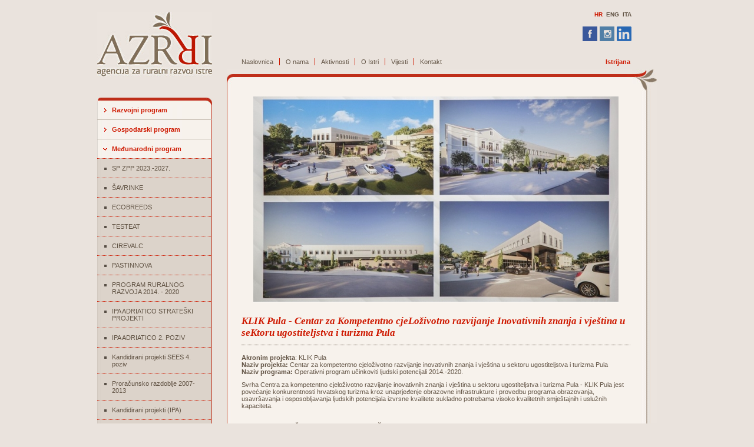

--- FILE ---
content_type: text/html; charset=utf-8
request_url: http://azrri.hr/index.php?id=298&L=1%60
body_size: 5927
content:
<!DOCTYPE html
     PUBLIC "-//W3C//DTD XHTML 1.0 Transitional//EN"
     "http://www.w3.org/TR/xhtml1/DTD/xhtml1-transitional.dtd">
<html xmlns="http://www.w3.org/1999/xhtml" xml:lang="en" lang="en">
<head>
	<meta http-equiv="Content-Type" content="text/html; charset=utf-8" />

<!-- 
	This website is powered by TYPO3 - inspiring people to share!
	TYPO3 is a free open source Content Management Framework initially created by Kasper Skaarhoj and licensed under GNU/GPL.
	TYPO3 is copyright 1998-2009 of Kasper Skaarhoj. Extensions are copyright of their respective owners.
	Information and contribution at http://typo3.com/ and http://typo3.org/
-->

	<link rel="stylesheet" type="text/css" href="typo3temp/stylesheet_c3b2f1e5a6.css" />

	<meta http-equiv="Content-Type" content="text/html; charset=utf-8" />
	<link href="fileadmin/templates/design/azzri.css" rel="stylesheet" type="text/css" />
<style type="text/css" media="all">
/* <![CDATA[ */
	/***************************************************************
	 * Styles added by plugin "tx_cssselect_pi1"
	 * 
	 * Index:
	 * 1) fileadmin/templates/design/reset.css (page ID: 23)
	 * 2) fileadmin/templates/design/azzri.css (page ID: 23)
	 * 3) fileadmin/templates/design/imgwmenu.css (page ID: 23)
	 * 4) fileadmin/templates/design/box_filelinks.css (page ID: 23)
	 * 5) fileadmin/templates/design/custom_table.css (page ID: 23)
	 * 6) fileadmin/templates/design/novosti_fce.css (page ID: 23)
	 * 7) fileadmin/templates/design/topfce.css (page ID: 54)
	 * 8) fileadmin/templates/design/2column.css (page ID: 23)
	 * 9) fileadmin/templates/design/gallery.css (page ID: 23)
	 ***************************************************************/
	@import url( "fileadmin/templates/design/reset.css" );
	@import url( "fileadmin/templates/design/azzri.css" );
	@import url( "fileadmin/templates/design/imgwmenu.css" );
	@import url( "fileadmin/templates/design/box_filelinks.css" );
	@import url( "fileadmin/templates/design/custom_table.css" );
	@import url( "fileadmin/templates/design/novosti_fce.css" );
	@import url( "fileadmin/templates/design/topfce.css" );
	@import url( "fileadmin/templates/design/2column.css" );
	@import url( "fileadmin/templates/design/gallery.css" );
/* ]]> */
</style>

	<title>AZRRI - Agencija za ruralni razvoj Istre d.o.o.: KLIK PULA</title>
	<meta name="generator" content="TYPO3 4.2 CMS" />
	<script type="text/javascript" src="typo3temp/javascript_0b12553063.js"></script>

</head>
<body>

<div id="main">
	<div class="header"><a href="http://www.azrri.hr"><img src="fileadmin/templates/design/images/logo.jpg" width="195" height="111" alt="Logo" /></a>
	<div class="social"><a href="https://www.facebook.com/azrri.istra/" target="_blank"><img src="fileadmin/templates/design/images/social/fb.png" alt="Facebook" /></a>
<a href="https://www.instagram.com/azrri.istra/" target="_blank"><img src="fileadmin/templates/design/images/social/instagram.png" alt="Instagram" /></a>
<a href="https://www.linkedin.com/company/azrri" target="_blank"><img src="fileadmin/templates/design/images/social/linkedin.png" alt="Linkedin" /></a></div>
    	<div class="languages">&nbsp;<span class="langAct"><a href="index.php?id=298&amp;L=0" onfocus="blurLink(this);">HR</a></span>&nbsp;&nbsp;ENG&nbsp;&nbsp;ITA&nbsp;</div>
        <div class="main_menu">
            <ul><li><a href="index.php?id=46&amp;L=334%0A">Naslovnica</a></li><li><a href="index.php?id=52&amp;L=334%0A">O nama</a></li><li><a href="index.php?id=51&amp;L=334%0A">Aktivnosti</a></li><li><a href="index.php?id=50&amp;L=334%0A">O Istri</a></li><li><a href="index.php?id=116&amp;L=334%0A">Vijesti</a></li><li><a href="index.php?id=47&amp;L=334%0A">Kontakt</a></li><li><a href="index.php?id=279&amp;L=334%0A" target="_blank">Istrijana</a></li></ul>
      </div>
  </div>
    <div class="content_wrap">
      <div class="content_left_wrap">
      	<div class="menu2_left">
        	<div class="menu2_left_top"></div>
            <div class="menu2_left_content">
            	<ul><li class="mltop"><a href="index.php?id=53&amp;L=334%0A">Razvojni program</a></li><li><a href="index.php?id=55&amp;L=334%0A">Gospodarski program</a></li><li class="act"><a href="index.php?id=54&amp;L=334%0A">Međunarodni program</a></li><li class="submenu2left"><a href="index.php?id=307&amp;L=334%0A">SP ZPP 2023.-2027.</a></li><li class="submenu2left"><a href="index.php?id=306&amp;L=334%0A">ŠAVRINKE</a></li><li class="submenu2left"><a href="index.php?id=305&amp;L=334%0A">ECOBREEDS</a></li><li class="submenu2left"><a href="index.php?id=304&amp;L=334%0A">TESTEAT</a></li><li class="submenu2left"><a href="index.php?id=303&amp;L=334%0A">CIREVALC</a></li><li class="submenu2left"><a href="index.php?id=302&amp;L=334%0A">PASTINNOVA</a></li><li class="submenu2left"><a href="index.php?id=299&amp;L=334%0A">PROGRAM RURALNOG RAZVOJA 2014. - 2020</a></li><li class="submenu2left"><a href="index.php?id=255&amp;L=334%0A">IPA ADRIATICO STRATEŠKI PROJEKTI </a></li><li class="submenu2left"><a href="index.php?id=213&amp;L=334%0A">IPA ADRIATICO 2. POZIV</a></li><li class="submenu2left"><a href="index.php?id=207&amp;L=334%0A">Kandidirani projekti SEES 4. poziv</a></li><li class="submenu2left"><a href="index.php?id=84&amp;L=334%0A">Proračunsko razdoblje 2007-2013</a></li><li class="submenu2left"><a href="index.php?id=158&amp;L=334%0A">Kandidirani projekti (IPA)</a></li><li class="submenu2left"><a href="index.php?id=185&amp;L=334%0A">Kandidirani projekti (IPA SLO-HRV)</a></li><li class="submenu2left"><a href="index.php?id=171&amp;L=334%0A">Kandidirani projekti (SEES)</a></li><li class="submenu2left"><a href="index.php?id=177&amp;L=334%0A">Kandidirani projekti (CEI KEP)</a></li><li class="submenu2left"><a href="index.php?id=179&amp;L=334%0A">Kandidirani projekti (GRUNDTVIG)</a></li><li class="submenu2leftact"><a href="index.php?id=81&amp;L=334%0A">Završeni projekti</a></li><li class="submenu2leftsub"><a href="index.php?id=256&amp;L=334%0A">PROGRAM ZA CJELOŽIVOTNO UČENJE</a></li><li class="submenu2leftsub"><a href="index.php?id=266&amp;L=334%0A">Projekt SINERGIA</a></li><li class="submenu2leftsub"><a href="index.php?id=258&amp;L=334%0A">Projekt CAVA</a></li><li class="submenu2leftsub"><a href="index.php?id=257&amp;L=334%0A">Projekt IPATECH</a></li><li class="submenu2leftsub"><a href="index.php?id=152&amp;L=334%0A">Projekt ZOONE</a></li><li class="submenu2leftsub"><a href="index.php?id=182&amp;L=334%0A">Projekt APRO</a></li><li class="submenu2leftsub"><a href="index.php?id=150&amp;L=334%0A">Projekt KEY Q</a></li><li class="submenu2leftsub"><a href="index.php?id=293&amp;L=334%0A">MADE IN-LAND</a></li><li class="submenu2leftsubact"><a href="index.php?id=298&amp;L=334%0A">KLIK PULA</a></li><li class="submenu2leftsub"><a href="index.php?id=297&amp;L=334%0A">ECOVINEGOALS</a></li><li class="submenu2leftsub"><a href="index.php?id=294&amp;L=334%0A">ITACA</a></li><li class="submenu2leftsub"><a href="index.php?id=292&amp;L=334%0A">KEYQ+</a></li><li class="submenu2leftsub"><a href="index.php?id=287&amp;L=334%0A">MEDFEST</a></li><li class="submenu2leftsub"><a href="index.php?id=254&amp;L=334%0A">Projekt EU.WATER</a></li><li class="submenu2leftsub"><a href="index.php?id=253&amp;L=334%0A">Projekt TECH.FOOD</a></li><li class="submenu2leftsub"><a href="index.php?id=93&amp;L=334%0A">Pro.V.I.C.</a></li><li class="submenu2leftsub"><a href="index.php?id=95&amp;L=334%0A">AMAMO</a></li><li class="submenu2leftsub"><a href="index.php?id=94&amp;L=334%0A">ADRIA FOOD QUALITY</a></li><li class="submenu2leftsubbot"><a href="index.php?id=96&amp;L=334%0A">RURALTOUR</a></li><li class="submenu2leftbot"><a href="index.php?id=80&amp;L=334%0A">Projektiranje i projektne ideje</a></li><li class="mlbot"><a href="index.php?id=295&amp;L=334%0A">Promotivna ponuda</a></li></ul>
            </div>
            <div class="menu2_left_bottom"></div>
        </div>
        <div class="menu3_left">
        	<div class="menu3_left_top"></div>
            <div class="menu3_left_content">
            	<ul><li class="mltop"><a href="index.php?id=275&amp;L=334%0A" onfocus="blurLink(this);">Službeni akti Društva</a></li><li><a href="index.php?id=274&amp;L=334%0A" onfocus="blurLink(this);">Misija i vizija</a></li><li><a href="index.php?id=283&amp;L=334%0A" onfocus="blurLink(this);">Pristup informacijama</a></li><li><a href="index.php?id=288&amp;L=334%0A" onfocus="blurLink(this);">Zaštita osobnih podataka </a></li><li><a href="index.php?id=269&amp;L=334%0A" onfocus="blurLink(this);">Sponzorstva i donacije</a></li><li><a href="index.php?id=122&amp;L=334%0A" onfocus="blurLink(this);">Suradnja s institucijama</a></li><li><a href="index.php?id=106&amp;L=334%0A" onfocus="blurLink(this);">Propisi za agroturizme</a></li><li><a href="index.php?id=105&amp;L=334%0A" onfocus="blurLink(this);">Otvoreni natječaji</a></li><li><a href="index.php?id=104&amp;L=334%0A" onfocus="blurLink(this);">Održani seminari</a></li><li><a href="index.php?id=102&amp;L=334%0A" onfocus="blurLink(this);">Dokumenti</a></li><li class="mlbot"><a href="index.php?id=101&amp;L=334%0A" onfocus="blurLink(this);">Press cliping</a></li></ul>
            </div>
            <div class="menu3_left_bottom"></div>
        </div>
        <div class="pic_left">
	<!--  CONTENT ELEMENT, uid:2068/image [begin] -->
		<a id="c2068"></a>
		<!--  Image block: [begin] -->
			<div class="csc-textpic csc-textpic-center csc-textpic-above"><div class="csc-textpic-imagewrap" style="width:210px;"><div class="csc-textpic-imagecolumn" style="width:210px;"><dl class="csc-textpic-image csc-textpic-firstcol csc-textpic-lastcol" style="width:210px;"><dt><a href="https://egci.azrri.hr/hr/" target="_blank"><img src="typo3temp/pics/6f8a6daa95.png" width="210" height="177" border="0" alt="" /></a></dt></dl></div></div></div><div class="csc-textpic-clear"><!-- --></div>
		<!--  Image block: [end] -->
			<img src="clear.gif" width="1" height="10" border="0" class="spacer-gif" alt="" title="" /><br />
	<!--  CONTENT ELEMENT, uid:2068/image [end] -->
		
	<!--  CONTENT ELEMENT, uid:2005/image [begin] -->
		<a id="c2005"></a>
		<!--  Image block: [begin] -->
			<div class="csc-textpic csc-textpic-center csc-textpic-above"><div class="csc-textpic-imagewrap" style="width:210px;"><div class="csc-textpic-imagecolumn" style="width:210px;"><dl class="csc-textpic-image csc-textpic-firstcol csc-textpic-lastcol" style="width:210px;"><dt><a href="index.php?id=277&amp;L=334%0A"><img src="typo3temp/pics/d195fbfa94.png" width="210" height="199" border="0" alt="" /></a></dt></dl></div></div></div><div class="csc-textpic-clear"><!-- --></div>
		<!--  Image block: [end] -->
			<img src="clear.gif" width="1" height="10" border="0" class="spacer-gif" alt="" title="" /><br />
	<!--  CONTENT ELEMENT, uid:2005/image [end] -->
		
	<!--  CONTENT ELEMENT, uid:2386/image [begin] -->
		<a id="c2386"></a>
		<!--  Image block: [begin] -->
			<div class="csc-textpic csc-textpic-left csc-textpic-above"><div class="csc-textpic-imagewrap"><dl class="csc-textpic-image csc-textpic-firstcol csc-textpic-lastcol" style="width:210px;"><dt><a href="https://cogri.azrri.hr" target="_blank"><img src="uploads/pics/cogri.jpg" width="210" height="88" border="0" alt="" /></a></dt></dl></div></div><div class="csc-textpic-clear"><!-- --></div>
		<!--  Image block: [end] -->
			<img src="clear.gif" width="1" height="10" border="0" class="spacer-gif" alt="" title="" /><br />
	<!--  CONTENT ELEMENT, uid:2386/image [end] -->
		
	<!--  CONTENT ELEMENT, uid:178/image [begin] -->
		<a id="c178"></a>
		<!--  Image block: [begin] -->
			<div class="csc-textpic csc-textpic-center csc-textpic-above"><div class="csc-textpic-imagewrap" style="width:190px;"><div class="csc-textpic-imagecolumn" style="width:190px;"><dl class="csc-textpic-image csc-textpic-firstcol csc-textpic-lastcol" style="width:190px;"><dt><a href="index.php?id=99&amp;L=334%0A"><img src="uploads/pics/govedo_65.jpg" width="190" height="190" border="0" alt="" /></a></dt></dl></div></div></div><div class="csc-textpic-clear"><!-- --></div>
		<!--  Image block: [end] -->
			<img src="clear.gif" width="1" height="10" border="0" class="spacer-gif" alt="" title="" /><br />
	<!--  CONTENT ELEMENT, uid:178/image [end] -->
		</div>
        <div class="poll_left"></div>
      </div>
      <div class="content_right_wrap">
       	<div class="content_right_top"></div>
       	<div class="content_right_middle_wrap">
       		<div class="content_imagetop"><!--TYPO3SEARCH_begin--><!--TYPO3SEARCH_end--></div>
       		<div class="content_right_middle"><!--TYPO3SEARCH_begin-->
	<!--  CONTENT ELEMENT, uid:2354/image [begin] -->
		<a id="c2354"></a>
		<!--  Image block: [begin] -->
			<div class="csc-textpic csc-textpic-center csc-textpic-above csc-textpic-equalheight"><div class="csc-textpic-imagewrap" style="width:620px;"><dl class="csc-textpic-image csc-textpic-firstcol csc-textpic-lastcol" style="width:620px;"><dt><img src="uploads/pics/Klik_Pula_02.jpg" width="620" height="350" border="0" alt="" title="" /></dt></dl></div></div><div class="csc-textpic-clear"><!-- --></div>
		<!--  Image block: [end] -->
			
	<!--  CONTENT ELEMENT, uid:2354/image [end] -->
		
	<!--  CONTENT ELEMENT, uid:2356/text [begin] -->
		<a id="c2356"></a>
		<!--  Header: [begin] -->
			<div class="csc-header csc-header-n2"><h1>KLIK Pula - Centar za Kompetentno cjeLoživotno razvijanje Inovativnih znanja i vještina u seKtoru ugostiteljstva i turizma Pula</h1></div>
		<!--  Header: [end] -->
			
		<!--  Text: [begin] -->
			<p class="bodytext"><b>Akronim projekta</b>: KLIK Pula<b><br />Naziv projekta: </b>Centar za kompetentno cjeloživotno razvijanje inovativnih znanja i vještina u sektoru ugostiteljstva i turizma Pula<b><br />Naziv programa: </b>Operativni program učinkoviti ljudski potencijali 2014.-2020. </p>
<p class="bodytext">Svrha Centra za kompetentno cjeloživotno razvijanje inovativnih znanja i vještina u sektoru ugostiteljstva i turizma Pula - KLIK Pula jest povećanje konkurentnosti hrvatskog turizma kroz unaprjeđenje obrazovne infrastrukture i provedbu programa obrazovanja, usavršavanja i osposobljavanja ljudskih potencijala izvrsne kvalitete sukladno potrebama visoko kvalitetnih smještajnih i uslužnih kapaciteta.</p>
<p class="bodytext"><b><br />Ciljevi projekta, očekivani rezultati i glavni učinci</b></p>
<p class="bodytext">Centar za kompetentno cjeloživotno razvijanje inovativnih znanja i vještina u sektoru ugostiteljstva i turizma nastat će nadogradnjom i opremanjem postojeće infrastrukture Škole za turizam, ugostiteljstvo i trgovinu Pula (ŠTUT) te usavršavanjem nastavnika strukovnih predmeta i uvođenjem moderniziranih programa obrazovanja, osposobljavanja i usavršavanja. Glavne aktivnosti centra KLIK Pula bit će usmjerene na provedbu obrazovanja, usavršavanja i osposobljavanja u ugostiteljstvu i turizmu temeljenog na radu, a prema potrebama poslodavaca. </p>
<p class="bodytext">KLIK Pula omogućit će usklađivanje&nbsp; znanja i vještina strukovnog obrazovanja s potrebama poslodavaca, povećanje kvalitete praktične nastave i prakse kod poslodavca, te povećanje stupnja sudjelovanja djelatnika u turizmu i ugostiteljstvu u programima cjeloživotnog obrazovanja s ciljem povećanja ulaganja turističkih poduzeća u znanje i obrazovanje zaposlenika.</p>
<p class="bodytext">Osnivanje KLIK Pula doprinosi postizanju mjera, ciljeva i prioriteta Strategije obrazovanja, znanosti i tehnologije iz 2014.g. kojom je predviđena uspostava regionalnih centara za SOO koji su povezani sa svijetom rada. Strategija pametne specijalizacije RH 2016.-2020. identificirala je sektor turizma i ugostiteljstva kao jedan od naprednih u kontekstu daljnjeg razvoja regije te je KLIK Pula u skladu s fokusom navedene Stategije za osnivanje regionalnih centara kompetentnosti i u sektoru turizma i ugostiteljstva.<br />Realizacijom projekta KLIK Pula će postati jedan od šest regionalnih centara kompetentnosti u sektoru turizma i ugostiteljstva u Republici Hrvatskoj zajedno s Opatijom, Splitom, Dubrovnikom, Osijekom i Zabokom. </p>
<p class="bodytext">AZRRI-Agencija za ruralni razvoj Istre uključena je u aktivnost razvoja i unaprijeđenja te provedbe programa redovitog strukovnog obrazovanja, programa za obrazovanje odraslih i programa cjeloživotnog učenja u RCK KLIK. Do uspostave RCK KLIK, programi obrazovanja će se provoditi u prostorima Edukacijsko gastronomskog centra Istre u Pazinu.</p>
<p class="bodytext"><b><br />Nositelj projekta: Škola za turizam, ugostiteljstvo i trgovinu Pula</b> </p>
<p class="bodytext"><b>Partneri projekta:</b><br />Istarska županija<br />Grad Pula-Pola <br />AZRRI-Agencija za ruralni razvoj Istre <br />Sveučilište Jurja Dobrile Pula <br />Škola za odgoj i obrazovanje Pula <br />Strukovna škola Eugen Kumičić Rovinj <br />HGK-Županijska komora Pula <br />Obrtnička komora Istarske županije <br />Arena Hospitality Group <br />Maistra<br />Uniline <br />Valamar Riviera <br /><br /></p>
<p class="bodytext">Trajanje projekta: 45 mjeseci 04/2020 – 12/2023</p>
<p class="bodytext"><b>Ukupni budžet projekta:&nbsp; 44.692.084,78 kn<br /></b><b>Budžet za AZRRI:</b> <b><br />Intenzitet potpore: 100%</b> </p>
<p class="bodytext"><b>Projekt je sufinanciran sredstvima Europskog socijalnog fonda (ESF).</b> </p>
		<!--  Text: [end] -->
			
	<!--  CONTENT ELEMENT, uid:2356/text [end] -->
		<!--TYPO3SEARCH_end--></div>
       		<div class="content_right_column"><!--TYPO3SEARCH_begin--><!--TYPO3SEARCH_end--></div>
       		<div class="clearer"></div>
        </div>
        <div class="content_right_bottom"></div>
        <div class="banners">
	<!--  CONTENT ELEMENT, uid:2190/image [begin] -->
		<a id="c2190"></a>
		<!--  Image block: [begin] -->
			<div class="csc-textpic csc-textpic-left csc-textpic-above csc-textpic-border"><div class="csc-textpic-imagewrap"><dl class="csc-textpic-image csc-textpic-firstcol csc-textpic-lastcol" style="width:175px;"><dt><a href="http://apro.azrri.hr" target="_blank"><img src="uploads/pics/apro_04.jpg" width="167" height="72" border="0" alt="" /></a></dt></dl></div></div><div class="csc-textpic-clear"><!-- --></div>
		<!--  Image block: [end] -->
			
	<!--  CONTENT ELEMENT, uid:2190/image [end] -->
		
	<!--  CONTENT ELEMENT, uid:2327/image [begin] -->
		<a id="c2327"></a>
		<!--  Image block: [begin] -->
			
		<!--  Image block: [end] -->
			
	<!--  CONTENT ELEMENT, uid:2327/image [end] -->
		
	<!--  CONTENT ELEMENT, uid:2192/image [begin] -->
		<a id="c2192"></a>
		<!--  Image block: [begin] -->
			<div class="csc-textpic csc-textpic-left csc-textpic-above csc-textpic-border"><div class="csc-textpic-imagewrap"><dl class="csc-textpic-image csc-textpic-firstcol csc-textpic-lastcol" style="width:175px;"><dt><a href="http://keyq.azrri.hr" target="_blank"><img src="uploads/pics/key-q_01.jpg" width="167" height="72" border="0" alt="" /></a></dt></dl></div></div><div class="csc-textpic-clear"><!-- --></div>
		<!--  Image block: [end] -->
			
	<!--  CONTENT ELEMENT, uid:2192/image [end] -->
		
	<!--  CONTENT ELEMENT, uid:2193/image [begin] -->
		<a id="c2193"></a>
		<!--  Image block: [begin] -->
			<div class="csc-textpic csc-textpic-left csc-textpic-above csc-textpic-border"><div class="csc-textpic-imagewrap"><dl class="csc-textpic-image csc-textpic-firstcol csc-textpic-lastcol" style="width:175px;"><dt><a href="index.php?id=273&amp;L=334%0A"><img src="uploads/pics/program-ruralnog-razvoja.jpg" width="167" height="72" border="0" alt="" /></a></dt></dl></div></div><div class="csc-textpic-clear"><!-- --></div>
		<!--  Image block: [end] -->
			
	<!--  CONTENT ELEMENT, uid:2193/image [end] -->
		
	<!--  CONTENT ELEMENT, uid:2194/image [begin] -->
		<a id="c2194"></a>
		<!--  Image block: [begin] -->
			<div class="csc-textpic csc-textpic-left csc-textpic-above csc-textpic-border"><div class="csc-textpic-imagewrap"><dl class="csc-textpic-image csc-textpic-firstcol csc-textpic-lastcol" style="width:175px;"><dt><a href="http://www.adriaticipacbc.org" target="_blank"><img src="uploads/pics/adriatic-ipa.jpg" width="167" height="72" border="0" alt="" /></a></dt></dl></div></div><div class="csc-textpic-clear"><!-- --></div>
		<!--  Image block: [end] -->
			
	<!--  CONTENT ELEMENT, uid:2194/image [end] -->
		
	<!--  CONTENT ELEMENT, uid:2195/image [begin] -->
		<a id="c2195"></a>
		<!--  Image block: [begin] -->
			<div class="csc-textpic csc-textpic-left csc-textpic-above csc-textpic-border"><div class="csc-textpic-imagewrap"><dl class="csc-textpic-image csc-textpic-firstcol csc-textpic-lastcol" style="width:175px;"><dt><a href="index.php?id=152&amp;L=334%0A"><img src="uploads/pics/zoone.jpg" width="167" height="72" border="0" alt="" /></a></dt></dl></div></div><div class="csc-textpic-clear"><!-- --></div>
		<!--  Image block: [end] -->
			
	<!--  CONTENT ELEMENT, uid:2195/image [end] -->
		
	<!--  CONTENT ELEMENT, uid:2196/image [begin] -->
		<a id="c2196"></a>
		<!--  Image block: [begin] -->
			<div class="csc-textpic csc-textpic-left csc-textpic-above csc-textpic-border"><div class="csc-textpic-imagewrap"><dl class="csc-textpic-image csc-textpic-firstcol csc-textpic-lastcol" style="width:175px;"><dt><a href="http://www.ipatechproject.eu" target="_blank"><img src="uploads/pics/ipatech_01.jpg" width="167" height="72" border="0" alt="" /></a></dt></dl></div></div><div class="csc-textpic-clear"><!-- --></div>
		<!--  Image block: [end] -->
			
	<!--  CONTENT ELEMENT, uid:2196/image [end] -->
		
	<!--  CONTENT ELEMENT, uid:2197/image [begin] -->
		<a id="c2197"></a>
		<!--  Image block: [begin] -->
			<div class="csc-textpic csc-textpic-left csc-textpic-above csc-textpic-border"><div class="csc-textpic-imagewrap"><dl class="csc-textpic-image csc-textpic-firstcol csc-textpic-lastcol" style="width:175px;"><dt><a href="http://www.sinergia-med.eu" target="_blank"><img src="uploads/pics/sinergia.jpg" width="167" height="72" border="0" alt="" /></a></dt></dl></div></div><div class="csc-textpic-clear"><!-- --></div>
		<!--  Image block: [end] -->
			
	<!--  CONTENT ELEMENT, uid:2197/image [end] -->
		
	<!--  CONTENT ELEMENT, uid:2267/image [begin] -->
		<a id="c2267"></a>
		<!--  Image block: [begin] -->
			<div class="csc-textpic csc-textpic-left csc-textpic-above csc-textpic-border csc-textpic-caption-c csc-textpic-equalheight"><div class="csc-textpic-imagewrap"><dl class="csc-textpic-image csc-textpic-firstcol csc-textpic-lastcol" style="width:149px;"><dt><a href="index.php?id=287&amp;L=334%0A"><img src="typo3temp/pics/26e14a4f01.jpg" width="141" height="72" border="0" alt="" /></a></dt></dl></div></div><div class="csc-textpic-clear"><!-- --></div>
		<!--  Image block: [end] -->
			
	<!--  CONTENT ELEMENT, uid:2267/image [end] -->
		
	<!--  CONTENT ELEMENT, uid:2324/image [begin] -->
		<a id="c2324"></a>
		<!--  Image block: [begin] -->
			<div class="csc-textpic csc-textpic-left csc-textpic-above csc-textpic-border csc-textpic-equalheight"><div class="csc-textpic-imagewrap"><dl class="csc-textpic-image csc-textpic-lastcol" style="width:218px;"><dt><a href="index.php?id=293&amp;L=334%0A"><img src="typo3temp/pics/18f48b3bdc.jpg" width="210" height="70" border="0" alt="" /></a></dt></dl></div></div><div class="csc-textpic-clear"><!-- --></div>
		<!--  Image block: [end] -->
			
	<!--  CONTENT ELEMENT, uid:2324/image [end] -->
		
	<!--  CONTENT ELEMENT, uid:2325/image [begin] -->
		<a id="c2325"></a>
		<!--  Image block: [begin] -->
			<div class="csc-textpic csc-textpic-left csc-textpic-above csc-textpic-border csc-textpic-equalheight"><div class="csc-textpic-imagewrap"><dl class="csc-textpic-image csc-textpic-lastcol" style="width:174px;"><dt><a href="index.php?id=303&amp;L=334%0A"><img src="typo3temp/pics/e795a3692d.jpg" width="166" height="70" border="0" alt="" /></a></dt></dl></div></div><div class="csc-textpic-clear"><!-- --></div>
		<!--  Image block: [end] -->
			
	<!--  CONTENT ELEMENT, uid:2325/image [end] -->
		
	<!--  CONTENT ELEMENT, uid:2383/image [begin] -->
		<a id="c2383"></a>
		<!--  Image block: [begin] -->
			
		<!--  Image block: [end] -->
			
	<!--  CONTENT ELEMENT, uid:2383/image [end] -->
		
	<!--  CONTENT ELEMENT, uid:2384/textpic [begin] -->
		<a id="c2384"></a>
		<!--  Image block: [begin] -->
			<div class="csc-textpic-text"></div>
		<!--  Image block: [end] -->
			
	<!--  CONTENT ELEMENT, uid:2384/textpic [end] -->
		
	<!--  CONTENT ELEMENT, uid:2385/image [begin] -->
		<a id="c2385"></a>
		<!--  Image block: [begin] -->
			
		<!--  Image block: [end] -->
			
	<!--  CONTENT ELEMENT, uid:2385/image [end] -->
		</div>
        <div class="footer">AZRRI - Agencija za ruralni razvoj Istre d.o.o. &bull; Ulica prof. Tugomila Ujčića  1, 52000 Pazin<br />Tel: 052 351 570; Fax: 052 351 599 &bull; E-mail: <a href="mailto:%69%6e%66%6f%40%61%7a%72%72%69%2e%68%72">&#105;&#110;&#102;&#111;&#40;&#97;&#116;&#41;&#97;&#122;&#114;&#114;&#105;&#46;&#104;&#114;</a>
	</div>
      </div>
    </div>
</div>


<script src="https://ssl.google-analytics.com/urchin.js" type="text/javascript">
</script>
<script type="text/javascript">
_uacct = "UA-7469993-2";
urchinTracker();
</script>
</body>
</html>
<!-- Cached page generated 26-11-25 17:22. Expires 27-11-25 17:22 -->
<!-- Parsetime: 15 ms-->

--- FILE ---
content_type: text/css
request_url: http://azrri.hr/fileadmin/templates/design/azzri.css
body_size: 3813
content:
@charset "utf-8";

html * {
font-family:Verdana, Arial, Helvetica, sans-serif;
}

body {
background:#eae3dd;
text-align:center;
}

/** MAIN PARTS **/

#main {
margin:20px auto;
padding:0;
width:950px;
overflow:hidden;
}

.header {
position:relative;
width:950px;
height:111px;
text-align:left;
}

.header img {
float:left;
clear:left;
margin:0;
padding:0;
}

	.languages {
	position:absolute;
	font-size:0.625em;
	font-weight:bold;
	color:#615344;
	right:40px;
	}
	
	.languages span.langAct a {
	color:#ce1900;
	}

.content_wrap {
position:relative;
width:950px;
}

.content_left_wrap{
position:relative;
float:left;
clear:left;
width:196px;
height:auto;
}

.content_right_wrap{
position:relative;
float:right;
width:735px;
margin-top:-18px;
}

	.content_right_top{
	background:url(images/mainconttop.jpg) no-repeat right;
	height:36px;
	}
	
	.content_imagetop {
	position:relative;
	display:block;
	text-align:left;
	}
	
	.content_right_column {
	position: relative;
	float: right;
	width:252px;
	padding-left:15px;
	}
	
		.content_right_column img {
		margin:0 !important;
		padding:0 !important;
		}
		
		.content_right_column dt {
		background:transparent !important;
		}
	
	.content_right_middle_wrap {
	background:url(images/maincontmid.jpg) repeat-y right;
	padding:10px 45px 10px 30px;
	height:920px;
	}
	
	html>body .content_right_middle_wrap {
	height: auto;
	min-height: 920px;
	}

		.content_right_middle{
		position: relative;
		height:100%;
		text-align:left;
		}
		
	.content_right_bottom{
	background:url(images/maincontbot.jpg) no-repeat right;
	height:18px;
	}

/** MAIN MENU **/

.main_menu {
position:relative;
float:left;
height:20px;
width:680px;
text-align:left;
top:79px;
left:40px;
padding:0;
z-index:0;
}

	.main_menu ul {
	line-height:normal;
	font-family:Verdana, Arial, Helvetica, sans-serif;
	}
	
	.main_menu li {
	border-left:1px solid #ce1900;
	display:inline-block;
	padding:0 10px 0 10px;
	float:left;
	}
	
	.main_menu li:first-child {
	border-left: 0;
	}
	
	.main_menu li a {
	text-decoration:none;
	color:#615344;
	}
	
	.main_menu li:last-child {
	border:0;
	float:right;
	}
	
	.main_menu li:last-child a {
	color:#ce1900;
	text-decoration:none;
	font-weight:bold;
	}
	
	.main_menu li a:hover, .main_menu li.current {
	color:#ce1900;
	text-decoration:none;
	}
	
	.main_menu li.current {
	font-weight:bold;
	}
	
/** MENU 2 LEFT **/	
	
.menu2_left {
position:relative;
width:195px;
margin:30px 0 0 0;
padding:0;
}

.menu2_left_top {
padding-top:13px;
background:url(images/menuletopt.jpg) no-repeat;
}

.menu2_left_content {
position:relative;
width:195px;
background:url(images/menuletopm.jpg) repeat-y;
overflow:hidden;
}

	.menu2_left_content ul {
	margin:0;
	padding:0;
	overflow:hidden;
	}
	
	.menu2_left_content li {
	float:left;
	width:195px;
	background:url(images/strelica_ul.gif) no-repeat 0.9em 1.2em;
	border-bottom:1px solid #c0b5a9;
	}
	
		.menu2_left_content li.act, .menu2_left_content li a:hover{
		background:url(images/strelica_ul_act.gif) no-repeat 0.9em 1.2em;
		border:0;
		}
	
	.menu2_left_content li.mltop{
	border-bottom:1px solid #c0b5a9;
	margin-top:-8px;
	}
	
		.menu2_left_content li.mltopact {
		background:url(images/strelica_ul_act.gif) no-repeat 0.9em 1.2em;
		margin-top:-8px;
		border:0;
		}
	
	.menu2_left_content li.mlbot{
	border:0;
	margin-bottom:-6px;
	}
	
		.menu2_left_content li.mlbotact {
		background:url(images/strelica_ul_act.gif) no-repeat 0.9em 1.2em;
		border:0;
		margin-bottom:0;
		}
	
	.menu2_left_content li a {
	display:block;
	width:170px;
	font-family: Verdana, Arial, Helvetica, sans-serif;
	font-weight:bold;
	line-height:normal;
	color:#ce1900;
	text-decoration:none;
	text-align:left;
	padding:10px 0 10px 25px;
	}
	
	.menu2_left_content li a:hover {
	text-decoration:none;
	}
	
.menu2_left_bottom {
height:15px;
background:url(images/menuletopb.jpg) no-repeat;
}
	
/** SUBMENU 2 LEFT **/

.menu2_left li.submenu2left, .menu2_left li.submenu2leftbot, .menu2_left li.submenu2leftact, .menu2_left li.submenu2leftbotact, .menu2_left li.submenu2leftsub {
float:left;
width:195px;
line-height:normal;
background:url(images/subm2le.jpg) repeat-y;
text-align:left;
border:0;
border-top:1px dotted #ce1900;
}

.menu2_left li.submenu2leftbot {
border-bottom:1px dotted #ce1900;
}

.menu2_left li.submenu2leftact, .menu2_left li.submenu2leftbotact {
border-bottom:0;
}


	.menu2_left li.submenu2left a, .menu2_left li.submenu2leftbot a, .menu2_left li.submenu2leftbotact a, .menu2_left li.submenu2leftact a {
	width:160px;
	font-weight:normal;
	background:url(images/square_grey_bkg.gif) no-repeat 1.05em 1.3em !important;
	color:#615344;
	}
	
	.menu2_left li.submenu2leftbotact a, .menu2_left li.submenu2leftact a {
	color:#ce1900;
	background:url(images/square_bkg.gif) no-repeat 1.05em 1.3em !important;
	}
	
	.menu2_left li.submenu2left a:hover, .menu2_left li.submenu2leftbot a:hover, .menu2_left li.submenu2leftbotact a:hover {
	background:url(images/square_bkg.gif) no-repeat 1.05em 1.3em !important;
	color:#ce1900;
	}

.menu2_left li.submenu2leftsub, .menu2_left li.submenu2leftsubbot, .menu2_left li.submenu2leftsubact, .menu2_left li.submenu2leftsubactbot  {
background:url(images/subm2leact.jpg) repeat-y;
border-bottom:0;
}

.menu2_left li.submenu2leftsubact a:hover {
background:none;
}

.menu2_left li.submenu2leftsubbot {
border-top:1px dotted #ce1900;
}

.menu2_left li.submenu2leftsubact, .menu2_left li.submenu2leftsubactbot {
border-top:1px dotted #ce1900;
}

.menu2_left li.submenu2leftsub a:hover, .menu2_left li.submenu2leftsubbot a:hover {
background:none;
color:#ce1900;
}	
	
	.menu2_left li.submenu2leftsub a, .menu2_left li.submenu2leftsubbot a, li.submenu2leftsubactbot a {
	display:block;
	width:160px;
	font-weight:normal;
	color:#615344;
	}
	
	.menu2_left li.submenu2leftsubact a, .menu2_left li.submenu2leftsubactbot a, .menu2_left li.submenu2leftsubactbot a:hover {
	font-weight:normal;
	color:#ce1900;
	background:none;
	}

/** MENU 3 LEFT **/	
	
.menu3_left {
position:relative;
width:195px;
margin:27px 0 0 0;
padding:0;
}

.menu3_left_top {
padding-top:13px;
background:url(images/m3let.jpg) no-repeat;
}

.menu3_left_content {
position:relative;
width:195px;
background:url(images/m3lem.jpg) repeat-y;
overflow:hidden;
}


	.menu3_left_content ul {
	margin:0;
	padding:0;
	overflow:hidden;
	}
	
	.menu3_left_content li {
	float:left;
	width:195px;
	border-bottom:1px solid #c0b5a9;
	}
	
	.menu3_left_content li.mltop{
	border-bottom:1px solid #c0b5a9;
	margin-top:-8px;
	}
	
	.menu3_left_content li.mlbot{
	border:0;
	margin-bottom:-6px;
	}
	
	.menu3_left_content li a {
	display:block;
	width:170px;
	font-family: Verdana, Arial, Helvetica, sans-serif;
	font-weight:bold;
	line-height:normal;
	color:#ce1900;
	text-decoration:none;
	text-align:left;
	padding:10px 0 10px 10px;
	}
	
	.menu3_left_content li a:hover {
	text-decoration:none;
	}
	
	.menu3_left_bottom {
	height:15px;
	background:url(images/m3leb.jpg) no-repeat;
	}	

/** BLOCK CONTENT ELEMENTS LEFT **/

.pic_left {
position:relative;
width:195px;
height:auto;
margin:27px 0 0 0;
}

.poll_left {
margin:30px 0 0 0;
width:195px;
position:relative;
background:url(images/pollbkggrad.gif) repeat-y;
border-bottom:1px solid #8a7967;
display:none; /*makni kad dodje anketa*/
}
	
/** PARAGRAPHS **/

p, ol, ul {
font-size:0.7em;
color:#615344;
text-align:left;
line-height:normal;
padding-bottom:10px;
}

.content_right_column p {
width:231px;
background:#e9e3dc;
border-bottom:1px solid #ce1900;
border-top:1px solid #e9e3dc;
padding:2px 10px 10px 10px;
}

a {
color:#615344;
padding:0;
text-decoration:none;
}

	a:hover {
	text-decoration:underline;
	}
	
a.download {
text-decoration:underline;
}

h1 {
font-family:Palatino Linotype, Book Antiqua, Palatino, serif;
font-size:1.05em !important;
font-weight:bold;
font-style:italic;
line-height:normal;
color:#ce1900;
padding:17px 0 10px 0;
margin-bottom:15px;
width:100%;
border-bottom:1px dotted #615344;
}

h2 {
font-family:Palatino Linotype, Book Antiqua, Palatino, serif;
font-size:0.95em;
font-weight:bold;
color:#ce1900;
padding:7px 0 10px 0;
}

	h2 a {
	font-family:Palatino Linotype, Book Antiqua, Palatino, serif;
	color:#ce1900;
	}
	
h3 {
font-family: Palatino Linotype,Book Antiqua,Palatino,serif;
font-size: 0.9em;
font-weight: bold;
padding: 10px 0 5px 0;
}
	

h3.news {
/*width:370px;*/
padding:10px 5px 5px 0;
font-family: Verdana, Arial, Helvetica, sans-serif;
font-size:0.7em;
font-weight:bold;
}

	h3.news a {
	color:#ce1900;
	}
	
h4 {
font-family: Palatino Linotype,Book Antiqua,Palatino,serif;
font-size: 0.8em;
font-weight: bold;
color: #ce1900;
padding-bottom: 10px;
/*text-transform: uppercase;*/
line-height: 130%;
}

h5 {
font-family: Palatino Linotype,Book Antiqua,Palatino,serif;
display: block;
background: #7b6c5b;
color: white;
padding: 5px 10px;
font-size: 0.8em;
margin-bottom: 10px;
}


/** TABLE **/

table, table p {
text-align:left;
}

table {
border-bottom:1px solid #bfb5a9;
background:#eae3dd;
}

th {
font-size:0.7em;
font-weight:normal;
color:#615344;
padding:5px 5px 5px 5px;
text-align:center;
background:#dbd2c9;
border:1px solid #f7f2ec;
border-bottom:0;
vertical-align:middle;
}

td {
padding:5px 5px 0 5px;
border:1px solid #f7f2ec;
vertical-align:middle;
}

.news-single-content table.contenttable {
float: none;
width: 100%;
margin-bottom: 20px;
}

.news-single-content table.contenttable P {
font-size: 11px;
padding-bottom: 0;
}

.news-single-content table.contenttable td {
border-top: 1px dotted #615344;
padding: 10px;
}

.news-single-content table.contenttable th {
padding: 10px;
}

/** CALENDAR **/

.content_right_column table.calendar-table {
width:252px;
font-size:0.7em;
padding:0;
margin:0;
}

.content_right_column table.calendar-table td {
padding:4px;
line-height:normal;
}

.linked_today {
background:#c0b5a9 !important;
border:0 !important;
}

.linked_today_nolink {
background:#f6f2ec !important;
}

.linked_day {
background:#c0b5a9 !important;
border:0 !important;
color:#ce1900 !important;
font-weight:bold;
}

td.columPrevious, td.columYear, td.columNext {
border-top:1px solid #eae3dd;
}

#rcRightContext {
background:transparent;
border:0;
}

td.rcMenuItemText {
background:#c0b5a9 !important;
color:#ce1900;
font-size:0.7em;
font-weight:bold;
}

td.rcMenuItem {
background:#e9e3dc !important;
border:1px solid #fff;
}

td.rcMenuItemHover {

background:#dbd5cf !important;
}


/** ORDERED UNORDERED LISTS**/

.content_right_middle ol, .content_right_middle ul {
color:#615344;
text-align:left;
line-height:normal;
padding:5px 30px 10px 40px;
list-style-type:decimal;
}

.content_right_middle ul {
list-style:disc;
}

.content_right_middle li {
padding-bottom:10px;
}

/** FOOTER **/

.footer {
position:relative;
width:100%;
padding:20px 0 30px 0;
font-size:0.7em;
color:#615444;
line-height:1.3em;
}

	.footer a {
	color:#615444;
	text-decoration:none;
	}
	
	.footer a:hover {
	text-decoration:underline;
	}
	
.banners {
text-align: left;
width: 100%;
padding: 15px 0 0 0;
font-size: 0;
}

.banners .csc-textpic {
display: inline-block;
margin: 0 3px;
}

.banners DIV.csc-textpic-clear {
display: none;
}
	
/** OTHER **/

img {
margin-bottom:5px !important;
}

hr {
/*margin-left:-20px;
top:7px;
width:195px;
text-align:center;
border-top:1px solid #c1b5a9;*/
border:0;
height:0;
}

hr.newsclear {
border-top:1px dotted #ce1900;
width:100%;
text-align:center;
padding:3px 0 0 0;
margin:0 !important;
clear:both;
}

hr.contborder {
height:0;
height:1px !important;
border-top:1px dotted #ce1900;
width:100%;
}

.content_right_column dt {
margin:0;
padding:0;
background:#e9e3dc;
}

/** NEWS **/

.content_right_middle .news-latest-container {
width:375px;
}

.news-latest-item {
/*width:382px;*/
border-bottom:1px dotted #ce1900;
}

	.news-latest-item table, .news-latest-item table td {
	background:transparent;
	margin:0;
	padding:0;
	border:0;
	}
	
	.news-latest-item table {
	float:right;
	margin-left:10px;
	height:auto;
	}

.news-list-item {
padding:0 0 10px 0;
}

	.news-list-item img {
	float:right;
	margin-left: 15px;
	padding:0;
	border:4px solid #C0B5A9;
	}

.news-latest-morelink {
/*width:382px;*/
text-align:left;
font-size:0.7em;
padding-bottom:10px;
padding-top:10px;
}

	.news-latest-morelink a {
	color:#ce1900;
	}

.news-list-morelink {
clear:both;
text-align:left;
font-size:0.7em;
padding-bottom:8px;
}

	.news-list-morelink a {
	color:#ce1900;
	}

.news-latest-date a, .news-list-date, .news-single-timedata {
font-size:0.7em;
color:#615344;
}

.news-single-backlink a {
font-size:0.7em;
color:#ce1900;
}

.news-single-item {
overflow:hidden;
}

.news-single-image {
float: right;
} 

.news-single-item img {
margin-left: 15px;
border:4px solid #C0B5A9;
}

	.news-single-item table, .news-single-item table td, .news-single-item table tr {
	background:transparent;
	margin:0;
	padding:0;
	border:0;
	}
	
	.news-single-item table {
	float:right;
	}
	
	.news-single-item table a {
	margin:0;
	padding:0;
	}

.tx-ttnews-browsebox table td {
font-size:1em;
background:#f6f2ec;
}

.news-single-additional-info {
padding: 10px 0 20px 0;
font-size: 0.7em;
}

.news-single-files img {
border:0;
margin-bottom: 0px !important;
margin-right: 5px;
}

dl.news-single-files {
font-weight: bold;
}

dl.news-single-files dd {
padding-top: 10px;
font-weight: normal;
}

/***** OTHER ******/

.clearer{
clear: both;
height: 0px;
line-height: 0px;
font-size: 0px;
display: block;
}

.filelinksItem {
font-size: 0.7em;
}

.filelinksItem img {
margin:0 !important;
padding:0;
}

ul.pseudo-language-menu {
	list-style-type: none;
	padding: 0;
	margin: 10px 0;
}

ul.pseudo-language-menu li {
	display: inline-block;
	width: 24.5%;
}

ul.pseudo-language-menu li a {
	display: block;
	background: #DBD2C8;
	padding: 3px;
	text-align: center;
}

.social {
position: absolute;
right: 43px;
top: 25px;
}

.social a {
display: inline-block;
}

--- FILE ---
content_type: text/css
request_url: http://azrri.hr/fileadmin/templates/design/imgwmenu.css
body_size: 435
content:
.imgwmenuImg{
border-top:4px solid #c1b5a9;
border-left:4px solid #c1b5a9;
border-right:4px solid #c1b5a9;
float: right;
}

.imgwmenuMenu{
width:252px;
border-top:1px solid #bf2e1b;
border-bottom:1px solid #bf2e1b;
margin-bottom:30px;
float: right;
}

.menuitem a, .menuitem_first a, .menuitem a:hover, .menuitem_first a:hover{
display:block;
background:url(images/igovedo_menu_arrow.jpg) no-repeat #eae3dd 5px 7px;
width:228px;
padding:5px 12px 5px 12px;
text-align:left;
border-top:1px dotted #ce1900;
font-family:Arial, Helvetica, sans-serif;
font-size:0.625em;
text-decoration:none;
color:#605245;
}

.menuitem a:hover, .menuitem_first a:hover{
text-decoration:none;
color:#c02d1b;
}

.menuitem_first a, .menuitem_first a:hover {
border:0;
}

.menuitem_act, .menuitem_first_act {
display:block;
width:228px;
background:url(images/igovedo_menu_arrow.jpg) no-repeat #eae3dd 5px 7px;
padding:5px 12px 5px 12px;
text-align:left;
border-top:1px dotted #ce1900;
font-family:Arial, Helvetica, sans-serif;
font-size:0.625em;
text-decoration:none;
color:#c02d1b;
}

.menuitem_first_act {
border:0;
}

--- FILE ---
content_type: text/css
request_url: http://azrri.hr/fileadmin/templates/design/box_filelinks.css
body_size: 437
content:
.boxFilelinks {
position:relative;
width:252px;
}

.boxFilelinksImg{
height:26px;
}

.boxFilelinksContent {
width:232px;
background:#e9e3dc;
border-bottom:1px solid #ce1900;
padding:0 10px 10px 10px;
font-family:Verdana, Arial, Helvetica, sans-serif;
text-align:left;
line-height:normal;
color:#615344;
}

.boxFilelinksContent h1 {
width:207px;
background:url(images/download_bckg.jpg) no-repeat 0 7px;
font-family:Verdana, Arial, Helvetica, sans-serif;
font-size:0.7em !important;
font-style:normal;
font-weight:bold;
color:#615344;
text-align:left;
line-height:normal;
padding:10px 0 15px 25px;
margin:0;
border:0;
}

.boxFilelinksContent p {
margin:0;
padding:0;
border:0;
line-height:1.5em;
}

.boxFilelinksContent .filelinksItem {
font-size:0.7em;
padding:3px 0 8px 0;
margin:0;
line-height:1.5em;
}

.boxFilelinksContent a {
color:#ce1900;
}

.boxFilelinksContent hr.contborder {
margin:0;
}

--- FILE ---
content_type: text/css
request_url: http://azrri.hr/fileadmin/templates/design/custom_table.css
body_size: 234
content:
table {
font-size:0.7em;
}

.customTable {
border-top:1px dotted #ce1900;
border-bottom:1px dotted #ce1900;
color:#615344;
margin:1px 0 10px 0;
}

.customTable td {
width:178px;
border:0;
padding:5px 10px;
text-align:left;
}

.customTable caption {
text-align: left;
font-weight: 600;
padding: 10px 0;
}

.customTable a {
text-decoration:underline;
}

--- FILE ---
content_type: text/css
request_url: http://azrri.hr/fileadmin/templates/design/novosti_fce.css
body_size: 384
content:
.novostifce {
position:relative;
width:252px;
float: right;
}

.novostifceImg{
height:26px;
}

.novostifceContent {
background:#e9e3dc;
border-bottom:1px solid #ce1900;
margin-top:-3px;
}

.novostifceContent .news-latest-container {
float:right;
width: 252px;
}

.novostifceContent p {
border:0;
text-align:left;
padding-bottom:15px;
line-height:normal;
}

.novostifceContent h3 {
width:232px;
padding:4px 10px 0 10px;
font-size:0.7em;
font-weight:bold;
text-align:left;
line-height:normal;
}

.novostifceContent h3,
.novostifceContent h3 a {
color:#ce1900;
}

.novostifceContent h4 {
width:232px;
font-size:0.7em;
padding:4px 10px;
font-weight:bold;
text-align:left;
line-height:normal;
}

.najave-latest-morelink {
width:232px;
text-align:right;
font-size:0.7em;
padding:0 10px 8px 10px;
border-bottom:1px dotted #ce1900;
margin-bottom:-1px;
}

.najave-latest-morelink a {
width:232px;
color:#ce1900;
}

--- FILE ---
content_type: text/css
request_url: http://azrri.hr/fileadmin/templates/design/topfce.css
body_size: 196
content:
.topfceContent {
padding-bottom:5px;
}

.topfceBreadcrumbs {
position:relative;
font-size:0.55em;
padding:5px 10px;
background:#eae3dd;
border-top:1px dotted #cd1900;
border-bottom:1px dotted #cd1900;
color:#615344;
margin-bottom:7px;
}

--- FILE ---
content_type: text/css
request_url: http://azrri.hr/fileadmin/templates/design/2column.css
body_size: 96
content:
.twocolumn_left {
width:486px;
float:left;
}

.twocolumn_right {
width:150px;
float:right;
}

--- FILE ---
content_type: text/css
request_url: http://azrri.hr/fileadmin/templates/design/gallery.css
body_size: 221
content:
.tx-rgsmoothgallery-pi1 {
  float:left;
  margin:0;
  padding:0;
  overflow:hidden;
}
 
#externalthumbs {
  float:right;
  /*width:250px;*/
}
 
#externalthumbs .label {
  display:none;
}

.carouselInner {
  width:250px;
}
 
.carouselInner .thumbnail {
  float:left;
  margin-bottom:10px;
}

.carouselInner .thumbnail img {
margin:0;
padding:0;
}